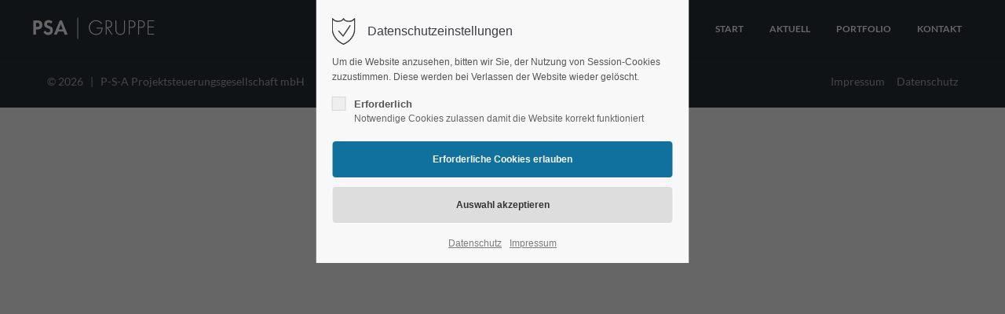

--- FILE ---
content_type: text/html; charset=UTF-8
request_url: https://www.psa-gruppe-hamburg.de/portfolioreader-1640.html
body_size: 6497
content:
<!DOCTYPE html>
<html lang="de">
<head>
<meta charset="UTF-8">
<title>Portfolioreader - P-S-A Projektsteuerungsgesellschaft mbH</title>
<base href="https://www.psa-gruppe-hamburg.de/">
<meta name="robots" content="index,follow">
<meta name="description" content="">
<meta name="generator" content="Contao Open Source CMS">
<meta name="viewport" content="height=device-height, width=device-width, initial-scale=1.0, minimum-scale=1.0, target-densitydpi=device-dpi">
<link rel="apple-touch-icon" sizes="180x180" href="files/cto_layout/img/favicon/apple-touch-icon.png">
<link rel="icon" type="image/png" sizes="32x32" href="files/cto_layout/img/favicon/favicon-32x32.png">
<link rel="icon" type="image/png" sizes="16x16" href="files/cto_layout/img/favicon/favicon-16x16.png">
<link rel="manifest" href="files/cto_layout/img/favicon/site.webmanifest">
<link rel="mask-icon" href="files/cto_layout/img/favicon/safari-pinned-tab.svg" color="#5bbad5">
<link rel="stylesheet" href="assets/css/styles.css,grid.min.css,swipe.min.css-7a613b5c.css">	<link rel="preload" as="font" crossorigin="anonymous" href="files/cto_layout/fonts/fontawesome-webfont.woff2">
<link rel="stylesheet preload" as="style" type="text/css" media="screen" href="assets/css/animate.css,isotope_styles.css,font-awesome.min.css,themify-icon...-3b82a0ef.css.minified.css">
<link id="layout_css" rel="stylesheet preload" as="style" title="layout_css" type="text/css" href="files/cto_layout/themedesigner/css/2_1679953910.css">
<link rel="stylesheet preload" as="style" type="text/css" href="files/cto_layout/css/customize.css">	<link rel="stylesheet preload" as="style" type="text/css" media="print" href="files/cto_layout/css/print.css">
<script src="assets/js/jquery.min.js-ed352ce3.js"></script><script src="files/cto_layout/scripts/jquery.cookie-1.4.1.min.js"></script>
<meta name="author" content="Lab-01, www.lab-01.de" />
<meta name="publisher" content="P-S-A Projektsteuerungsgesellschaft mbH, Hamburg" />
<meta name="copyright" content="© Copyright P-S-A Projektsteuerungsgesellschaft mbH, Hamburg" />
<meta name="robots" content="index,follow" />
<meta http-equiv="content-language" content="de">
<meta name="page-topic" content="P-S-A Projektsteuerungsgesellschaft mbH, Hamburg" />
<meta content="3 days" name="revisit-after" />
<meta content="Global" name="distribution" />
<meta content="P-S-A Projektsteuerungsgesellschaft mbH, Hamburg" name="target" />
<!-- BING ... -->
<meta property="og:title" content="P-S-A Projektsteuerungsgesellschaft mbH, Hamburg" />
<meta property="og:type" content="website" />
<meta property="og:url" content="https://www.psa-gruppe-hamburg.de" />
<meta property="og:description" content="" />
</head>
<body class="mac chrome blink ch131 home onepage_page content_page is_regular_page" itemscope itemtype="http://schema.org/WebPage">
<div class="body">
<div id="contentwrapper">
<div id="fix-wrapper">
<div id="top-wrapper">
<header id="header" class="header original" itemscope itemtype="http://schema.org/WPHeader">
<div class="inside">
<div class="sidebar_trigger" title="Toggle sidebar">
<div class="burger rotate">
<div class="burger_lines"></div>
</div>
</div>
<div class="logo"><a href="./"></a></div><div class="mmenu_trigger" title="Open mobile navigation">
<div class="label">Menu</div>
<div class="burger transform">
<div class="burger_lines"></div>
</div>
</div>
<div class="smartmenu">
<div class="smartmenu-trigger"><span class="line"></span></div>
</div>
<nav class="mod_navigation mainmenu onepagenav desktop hide_mobile block edit-off">
<ul class="vlist level_1">
<li class="float_left floatbox sibling"><ol class="inner">
<li class="mlist  float_left backlink level_1 page_item_0 ">
<a href="psa-gruppe.html#top-wrapper" title="Start" class="mainmenu_link a-level_1  float_left backlink level_1 page_item_0"><span>Start</span></a>
</li>
<li class="mlist  float_left backlink level_1 page_item_1 ">
<a href="psa-gruppe.html#nav-about" title="Aktuell" class="mainmenu_link a-level_1  float_left backlink level_1 page_item_1"><span>Aktuell</span></a>
</li>
<li class="mlist  float_left backlink level_1 page_item_2 ">
<a href="psa-gruppe.html#nav-portfolio" title="Portfolio" class="mainmenu_link a-level_1  float_left backlink level_1 page_item_2"><span>Portfolio</span></a>
</li>
</ol></li>
<li class="float_right floatbox sibling"><ol class="inner">
<li class="mlist  float_right backlink level_1 page_item_3 ">
<a href="psa-gruppe.html#nav-contact" title="Kontakt" class="mainmenu_link a-level_1  float_right backlink level_1 page_item_3"><span>Kontakt</span></a>
</li>
</ol></li>
</ul>
</nav>
<nav class="mod_navigation onepagenav mobile hide_desktop block">
<ul class="vlist level_1">
<li class="mlist  float_left backlink ">
<a href="psa-gruppe.html#top-wrapper" title="Start" class="a-level_1  float_left backlink"><span>Start</span></a>
</li>
<li class="mlist  float_left backlink ">
<a href="psa-gruppe.html#nav-about" title="Aktuell" class="a-level_1  float_left backlink"><span>Aktuell</span></a>
</li>
<li class="mlist  float_left backlink ">
<a href="psa-gruppe.html#nav-portfolio" title="Portfolio" class="a-level_1  float_left backlink"><span>Portfolio</span></a>
</li>
<li class="mlist  float_right backlink ">
<a href="psa-gruppe.html#nav-contact" title="Kontakt" class="a-level_1  float_right backlink"><span>Kontakt</span></a>
</li>
</ul>
</nav>
<div class="clear"></div>
</div>
</header>
<div class="clear"></div>
</div>
</div>
<div id="slider" class="empty">
</div>
<div id="wrapper">
<div id="container">
<section id="main" itemscope itemtype="http://schema.org/WebPageElement" itemprop="mainContentOfPage">
<div class="inside">
<div class="mod_article article_14495 block fullwidth article-pt article-pb" id="article-14495" >
<div class="container">
</div>
</div>
</div>
</section>
</div>
</div>
<div id="bottom">
<div class="inside">
<div class="">
<div class="left">© 2026 &nbsp; | &nbsp; P-S-A Projektsteuerungsgesellschaft mbH</div>
<div class="right"><a href="impressum.html">Impressum</a><a href="datenschutz.html">Datenschutz</a></div></div>					</div>
</div>
</div>
</div>
<div class="body_bottom"><!-- indexer::stop -->
<div class="smartmenu-content">
<div class="mod_navigation">
<div class="smartmenu-scrollable">
<div class="smartmenu-table">
<ul class="vlist level_1">
<li class="mlist regular sibling first "><a href="./" title="PSA Gruppe" class="a-level_1 regular sibling first">PSA Gruppe</a></li>
<li class="mlist regular active content_page mm-selected Selected"><a href="portfolioreader-1640.html" title="Portfolioreader" class="a-level_1 regular active content_page">Portfolioreader</a></li>
<li class="mlist regular content_page sibling "><a href="newsreader-1641.html" title="Newsreader" class="a-level_1 regular content_page sibling">Newsreader</a></li>
<li class="mlist regular content_page recht sibling "><a href="impressum.html" title="Impressum P-S-A Projektsteuerungsgesellschaft mbH" class="a-level_1 regular content_page recht sibling">Impressum</a></li>
<li class="mlist regular content_page recht sibling last "><a href="datenschutz.html" title="Datenschutz" class="a-level_1 regular content_page recht sibling last">Datenschutz</a></li>
</ul>
</div>
</div>
<div class="smartmenu-close"></div>
</div>
</div>
<!-- indexer::continue -->
<div id="privacy_optin_611" class="mod_privacy_optin">
<div class="privacy_overlay"></div>
<div class="privacy_popup">
<div class="privacy_content">
<div class="privacy_settings">
<!-- info text after ajax -->
<div id="ajax_info_611" class="ajax_info">Einstellungen gespeichert</div>
<h6>Datenschutzeinstellungen</h6>
<div class="privacy_text"><p>Um die Website anzusehen, bitten wir Sie, der Nutzung von Session-Cookies zuzustimmen. Diese werden bei Verlassen der Website wieder gelöscht.</p></div>
<form id="user_privacy_settings_611" name="user_privacy_settings" method="post">
<input type="hidden" name="FORM_SUBMIT" value="user_privacy_settings">
<input type="hidden" name="REQUEST_TOKEN" value="2b63cf20497dba.DY35EfPyqs1CdQy2BdSbdyb4Q1Fvhilt_uc-Ht9FdLQ.XsiRQcW6zo4xPzriRIzoEGe3digj4B4Yn6B_aZI9Q8Bc_YBEmJXGmgk4fw">
<div class="privacy_item">
<label class="privacy_label"><strong>Erforderlich</strong>
<input type="checkbox" required class="checkbox mandatory" name="privacy" id="cookiebar_privacy_1" value="1">
<span class="privacy_checkmark"></span>
<span class="privacy_option_info">Notwendige Cookies zulassen damit die Website korrekt funktioniert</span>
</label>
</div>
<div class="privacy_buttons">
<!--	<input type="submit" name="save_all_settings" class="submit all" value="&#123;&#123;iflng::en&#125;&#125;Allow all&#123;&#123;iflng&#125;&#125;&#123;&#123;iflng::de&#125;&#125;Alle akzeptieren&#123;&#123;iflng&#125;&#125;"> -->
<input type="submit" name="save_tech_settings" class="submit tech" value="Erforderliche Cookies erlauben">
<input type="submit" name="save_settings" class="submit readonly" disabled value="Auswahl akzeptieren">
</div>
</form>
<div class="privacy_links">
<a href="datenschutz.html" title="Datenschutz" class="content_page recht">Datenschutz</a>					<a href="impressum.html" title="Impressum P-S-A Projektsteuerungsgesellschaft mbH" class="content_page recht">Impressum</a>					<!--					<a href="#" class="privacy_help_link">&#123;&#123;iflng::en&#125;&#125;Cookie-Details&#123;&#123;iflng&#125;&#125;&#123;&#123;iflng::de&#125;&#125;Cookie-Details&#123;&#123;iflng&#125;&#125;</a>
-->
</div>
</div>
<div class="privacy_help">
<div><p>Dies sind Blindinhalte in jeglicher Hinsicht. Bitte ersetzen Sie diese Inhalte durch Ihre eigenen Inhalte. Lorem ipsum dolor sit amet, consectetuer adipiscing elit. Aenean commodo.</p>
<p><strong>user_privacy_settings</strong></p>
<table>
<tbody>
<tr>
<td>Domainname:</td>
<td>Domain hier eintragen</td>
</tr>
<tr>
<td>Ablauf:</td>
<td>30 Tage</td>
</tr>
<tr>
<td>Speicherort:</td>
<td>Localstorage</td>
</tr>
<tr>
<td>Beschreibung:</td>
<td>Speichert die Privacy Level Einstellungen aus dem Cookie Consent Tool &#34;Privacy Manager&#34;.</td>
</tr>
</tbody>
</table>
<p><strong>user_privacy_settings_expires</strong></p>
<table>
<tbody>
<tr>
<td>Domainname:</td>
<td>Domain hier eintragen</td>
</tr>
<tr>
<td>Ablauf:</td>
<td>30 Tage</td>
</tr>
<tr>
<td>Speicherort:</td>
<td>Localstorage</td>
</tr>
<tr>
<td>Beschreibung:</td>
<td>Speichert die Speicherdauer der Privacy Level Einstellungen aus dem Cookie Consent Tool &#34;Privacy Manager&#34;.</td>
</tr>
</tbody>
</table>
<p><strong>ce_popup_isClosed</strong></p>
<table>
<tbody>
<tr>
<td>Domainname:</td>
<td>Domain hier eintragen</td>
</tr>
<tr>
<td>Ablauf:</td>
<td>30 Tage</td>
</tr>
<tr>
<td>Speicherort:</td>
<td>Localstorage</td>
</tr>
<tr>
<td>Beschreibung:</td>
<td>Speichert, dass das Popup (Inhaltselement - Popup) durch einen Klick des Benutzers geschlossen wurde.</td>
</tr>
</tbody>
</table>
<p><strong>onepage_animate</strong></p>
<table>
<tbody>
<tr>
<td>Domainname:</td>
<td>Domain hier eintragen</td>
</tr>
<tr>
<td>Ablauf:</td>
<td>30 Tage</td>
</tr>
<tr>
<td>Speicherort:</td>
<td>Localstorage</td>
</tr>
<tr>
<td>Beschreibung:</td>
<td>Speichert, dass der Scrollscript für die Onepage Navigation gestartet wurde.</td>
</tr>
</tbody>
</table>
<p><strong>onepage_position</strong></p>
<table>
<tbody>
<tr>
<td>Domainname:</td>
<td>Domain hier eintragen</td>
</tr>
<tr>
<td>Ablauf:</td>
<td>30 Tage</td>
</tr>
<tr>
<td>Speicherort:</td>
<td>Localstorage</td>
</tr>
<tr>
<td>Beschreibung:</td>
<td>Speichert die Offset-Position für die Onepage Navigation.</td>
</tr>
</tbody>
</table>
<p><strong>onepage_active</strong></p>
<table>
<tbody>
<tr>
<td>Domainname:</td>
<td>Domain hier eintragen</td>
</tr>
<tr>
<td>Ablauf:</td>
<td>30 Tage</td>
</tr>
<tr>
<td>Speicherort:</td>
<td>Localstorage</td>
</tr>
<tr>
<td>Beschreibung:</td>
<td>Speichert, dass die aktuelle Seite eine &#34;Onepage&#34; Seite ist.</td>
</tr>
</tbody>
</table>
<p><strong>view_isGrid</strong></p>
<table>
<tbody>
<tr>
<td>Domainname:</td>
<td>Domain hier eintragen</td>
</tr>
<tr>
<td>Ablauf:</td>
<td>30 Tage</td>
</tr>
<tr>
<td>Speicherort:</td>
<td>Localstorage</td>
</tr>
<tr>
<td>Beschreibung:</td>
<td>Speichert die gewählte Listen/Grid Ansicht in der Demo CarDealer / CustomCatalog List.</td>
</tr>
</tbody>
</table>
<p><strong>portfolio_MODULE_ID</strong></p>
<table>
<tbody>
<tr>
<td>Domainname:</td>
<td>Domain hier eintragen</td>
</tr>
<tr>
<td>Ablauf:</td>
<td>30 Tage</td>
</tr>
<tr>
<td>Speicherort:</td>
<td>Localstorage</td>
</tr>
<tr>
<td>Beschreibung:</td>
<td>Speichert den gewählten Filter des Portfoliofilters.</td>
</tr>
</tbody>
</table>
<p><strong>Eclipse.outdated-browser: &#34;confirmed&#34;</strong></p>
<table>
<tbody>
<tr>
<td>Domainname:</td>
<td>Domain hier eintragen</td>
</tr>
<tr>
<td>Ablauf:</td>
<td>30 Tage</td>
</tr>
<tr>
<td>Speicherort:</td>
<td>Localstorage</td>
</tr>
<tr>
<td>Beschreibung:</td>
<td>Speichert den Zustand der Hinweisleiste &#34;Outdated Browser&#34;.</td>
</tr>
</tbody>
</table></div>
<div class="privacy_help_link">Schließen</div>
</div>
</div>
</div>
</div>
<script>jQuery(document).ready(function(){if(window.location.search.indexOf('clear_privacy_settings')>=0){PrivacyManager.optout(document.location.origin+document.location.pathname)}
var privacy=localStorage.getItem('user_privacy_settings');var expires=Number(localStorage.getItem('user_privacy_settings_expires'));var now=new Date().setDate(new Date().getDate());if(now>=expires){expires=0}
if(privacy==undefined||privacy==''||expires<=0){jQuery('#privacy_optin_611').addClass('open');privacy='0'}
jQuery('body').addClass('privacy_setting_'+privacy.toString().split(',').join('-'));jQuery('#ajax_info_611').hide();var form=jQuery('#user_privacy_settings_611');var isValid=!1;form.find('input[type="checkbox"]').change(function(e){isValid=!1;if(form.find('input[required].mandatory').is(':checked')===!0){isValid=!0}
form.find('input[name="save_settings"]').addClass('readonly');form.find('input[name="save_settings"]').prop('disabled',!0);if(isValid===!0){form.find('input[name="save_settings"]').removeClass('readonly');form.find('input[name="save_settings"]').prop('disabled',!1)}});form.find('input[name="save_all_settings"]').click(function(e){e.preventDefault();form.find('input[type="checkbox"]').prop('checked',!0);isValid=!0;form.find('input[name="save_settings"]').trigger('click')});form.find('input[name="save_tech_settings"]').click(function(e){e.preventDefault();form.find('#cookiebar_privacy_1').prop('checked',!0);isValid=!0;form.find('input[name="save_settings"]').trigger('click')});form.find('input[name="save_settings"]').click(function(e){e.preventDefault();if(isValid===!1){return!1}
jQuery('#ajax_info_611').fadeIn(50);var privacy=PrivacyManager.getUserSelectionFromFormData(form.serializeArray()).join(',');localStorage.setItem('user_privacy_settings',privacy);var expires=new Date().setDate(new Date().getDate()+30);localStorage.setItem('user_privacy_settings_expires',expires);jQuery('body').addClass('privacy_setting_'+privacy.toString().split(',').join('-'));jQuery('body').removeClass('privacy_setting_0');setTimeout(function(){jQuery(document).trigger('Privacy.changed',{'level':privacy})},500)});jQuery('#privacy_optin_611 .privacy_help_link').click(function(){jQuery('#privacy_optin_611 .privacy_popup').toggleClass('view_help')});jQuery('#privacy_optin_611 .privacy_help_link').click(function(){jQuery("html, body").animate({scrollTop:0});return!1})});jQuery(document).on('Privacy.changed',function(event,params){if(PrivacyManager.hasAccess(params.level)){jQuery('#privacy_optin_611').removeClass('open');jQuery.ajax({url:location.href,data:{'user_privacy_settings':params.level,'tstamp':Math.round(new Date().getTime()/1000)}})}});jQuery(document).ready(function(){jQuery('.privacy_optout_click, .privacy_optout_link').click(function(){PrivacyManager.optout()})})</script>
</div>
<div id="stickyheader" class="stickyheader Fixed">
<div class="header cloned">
<div class="inside">
<div class="sidebar_trigger" title="Toggle sidebar">
<div class="burger rotate">
<div class="burger_lines"></div>
</div>
</div>
<div class="logo"><a href="./"></a></div><div class="mmenu_trigger" title="Open mobile navigation">
<div class="label">Menu</div>
<div class="burger transform">
<div class="burger_lines"></div>
</div>
</div>
<div class="smartmenu">
<div class="smartmenu-trigger"><span class="line"></span></div>
</div>
<nav class="mod_navigation mainmenu onepagenav desktop hide_mobile block edit-off">
<ul class="vlist level_1">
<li class="float_left floatbox sibling"><ol class="inner">
<li class="mlist  float_left backlink level_1 page_item_0 ">
<a href="psa-gruppe.html#top-wrapper" title="Start" class="mainmenu_link a-level_1  float_left backlink level_1 page_item_0"><span>Start</span></a>
</li>
<li class="mlist  float_left backlink level_1 page_item_1 ">
<a href="psa-gruppe.html#nav-about" title="Aktuell" class="mainmenu_link a-level_1  float_left backlink level_1 page_item_1"><span>Aktuell</span></a>
</li>
<li class="mlist  float_left backlink level_1 page_item_2 ">
<a href="psa-gruppe.html#nav-portfolio" title="Portfolio" class="mainmenu_link a-level_1  float_left backlink level_1 page_item_2"><span>Portfolio</span></a>
</li>
</ol></li>
<li class="float_right floatbox sibling"><ol class="inner">
<li class="mlist  float_right backlink level_1 page_item_3 ">
<a href="psa-gruppe.html#nav-contact" title="Kontakt" class="mainmenu_link a-level_1  float_right backlink level_1 page_item_3"><span>Kontakt</span></a>
</li>
</ol></li>
</ul>
</nav>
<nav class="mod_navigation onepagenav mobile hide_desktop block">
<ul class="vlist level_1">
<li class="mlist  float_left backlink ">
<a href="psa-gruppe.html#top-wrapper" title="Start" class="a-level_1  float_left backlink"><span>Start</span></a>
</li>
<li class="mlist  float_left backlink ">
<a href="psa-gruppe.html#nav-about" title="Aktuell" class="a-level_1  float_left backlink"><span>Aktuell</span></a>
</li>
<li class="mlist  float_left backlink ">
<a href="psa-gruppe.html#nav-portfolio" title="Portfolio" class="a-level_1  float_left backlink"><span>Portfolio</span></a>
</li>
<li class="mlist  float_right backlink ">
<a href="psa-gruppe.html#nav-contact" title="Kontakt" class="a-level_1  float_right backlink"><span>Kontakt</span></a>
</li>
</ul>
</nav>
<div class="clear"></div>
</div>
</div>
</div>
<div id="top_link" class="top-link"><a href="portfolioreader-1640.html#contentwrapper" title="Top"><i class="ti ti-angle-up"></i></a></div>
<div id="mmenu">
<div class="scrollable">
<div class="inside">
<div id="mmenu_top" class="block"></div>
<div id="mmenu_middle" class="block">
<nav class="mod_navigation mainmenu onepagenav desktop hide_mobile block edit-off">
<ul class="vlist level_1">
<li class="float_left floatbox sibling"><ol class="inner">
<li class="mlist  float_left backlink level_1 page_item_0 ">
<a href="psa-gruppe.html#top-wrapper" title="Start" class="mainmenu_link a-level_1  float_left backlink level_1 page_item_0"><span>Start</span></a>
</li>
<li class="mlist  float_left backlink level_1 page_item_1 ">
<a href="psa-gruppe.html#nav-about" title="Aktuell" class="mainmenu_link a-level_1  float_left backlink level_1 page_item_1"><span>Aktuell</span></a>
</li>
<li class="mlist  float_left backlink level_1 page_item_2 ">
<a href="psa-gruppe.html#nav-portfolio" title="Portfolio" class="mainmenu_link a-level_1  float_left backlink level_1 page_item_2"><span>Portfolio</span></a>
</li>
</ol></li>
<li class="float_right floatbox sibling"><ol class="inner">
<li class="mlist  float_right backlink level_1 page_item_3 ">
<a href="psa-gruppe.html#nav-contact" title="Kontakt" class="mainmenu_link a-level_1  float_right backlink level_1 page_item_3"><span>Kontakt</span></a>
</li>
</ol></li>
</ul>
</nav>
<nav class="mod_navigation onepagenav mobile hide_desktop block">
<ul class="vlist level_1">
<li class="mlist  float_left backlink ">
<a href="psa-gruppe.html#top-wrapper" title="Start" class="a-level_1  float_left backlink"><span>Start</span></a>
</li>
<li class="mlist  float_left backlink ">
<a href="psa-gruppe.html#nav-about" title="Aktuell" class="a-level_1  float_left backlink"><span>Aktuell</span></a>
</li>
<li class="mlist  float_left backlink ">
<a href="psa-gruppe.html#nav-portfolio" title="Portfolio" class="a-level_1  float_left backlink"><span>Portfolio</span></a>
</li>
<li class="mlist  float_right backlink ">
<a href="psa-gruppe.html#nav-contact" title="Kontakt" class="a-level_1  float_right backlink"><span>Kontakt</span></a>
</li>
</ul>
</nav>
</div>
</div>
<div id="mmenu_bottom" class="block"><div class="mod_mmenu_custom_nav ">
<a href="#">Login</a><a href="#">Contact</a></div></div>
</div>
</div>
<div class="mmenu_overlay"></div>
<!-- indexer::stop -->
<div class="mod_pct_megamenu block megamenu_it_0" itemscope itemtype="http://schema.org/SiteNavigationElement">
</div>
<!-- indexer::continue -->
<script type="application/ld+json">
[
    {
        "@context": "https:\/\/schema.org",
        "@graph": [
            {
                "@type": "WebPage"
            }
        ]
    },
    {
        "@context": "https:\/\/schema.contao.org",
        "@graph": [
            {
                "@type": "Page",
                "fePreview": false,
                "groups": [],
                "noSearch": false,
                "pageId": 2971,
                "protected": false,
                "title": "Portfolioreader"
            }
        ]
    }
]
</script><script>jQuery.noConflict()</script>
<script defer src="assets/js/doubletaptogo.js,swipe.min.js,scripts.js-012a514d.js.minified.js"></script>
<script>var PrivacyManager={privacy_session:'user_privacy_settings',getUserSelectionFromFormData:function(arrSubmitted){if(arrSubmitted==null||arrSubmitted==undefined){return[]}
var arrReturn=[];for(var k in arrSubmitted){var v=arrSubmitted[k];if(v.name=='privacy'){arrReturn.push(v.value)}}
return arrReturn},hasAccess:function(varSelection){var token=localStorage.getItem(this.privacy_session);if(token==undefined){return!1}
if(typeof(varSelection)=='number'){varSelection=varSelection.toString()}
if(typeof(varSelection)=='string'){varSelection=varSelection.split(',')}
for(i in varSelection){var value=varSelection[i].toString().replace(' ','');if(token.indexOf(value)>=0){return!0}}
return!1},optout:function(strRedirect){localStorage.removeItem(this.privacy_session);localStorage.removeItem(this.privacy_session+'_expires');jQuery(document).trigger('Privacy.clear_privacy_settings',{});console.log('Privacy settings cleared');if(strRedirect!=undefined){location.href=strRedirect}else{location.reload()}},clearAll:function(){document.cookie.split(";").forEach(function(c){document.cookie=c.replace(/^ +/,"").replace(/=.*/,"=;expires="+new Date().toUTCString()+";path=/")});window.localStorage.clear();for(var i=0;i<=localStorage.length;i++){localStorage.removeItem(localStorage.key(i))}
console.log('Cookies and localstorage cleared')}}</script>
<script>PrivacyManager.optin=function(strElementType){if(strElementType==undefined||strElementType==''){return}
if(localStorage.getItem(this.privacy_session)==undefined||localStorage.getItem(this.privacy_session)==''||localStorage.getItem(this.privacy_session)<=0){return}
var targets=jQuery(strElementType+'[data-src]');if(targets.length>0){jQuery.each(targets,function(i,e){var privacy=jQuery(e).data('privacy');if(privacy==undefined){privacy=0}
var attr='src';if(strElementType=='link'){attr='href'}else if(strElementType=='object'){attr='data'}
if(localStorage.getItem('user_privacy_settings').indexOf(privacy)>=0){jQuery(e).attr(attr,jQuery(e).data('src'))}})}}
jQuery(document).on('Privacy.changed',function(){PrivacyManager.optin('script');PrivacyManager.optin('link');PrivacyManager.optin('iframe');PrivacyManager.optin('object');PrivacyManager.optin('img')});jQuery(document).ready(function(){PrivacyManager.optin('script');PrivacyManager.optin('link');PrivacyManager.optin('iframe');PrivacyManager.optin('object');PrivacyManager.optin('img')})</script>
<script>jQuery(document).ready(function(){if(localStorage.getItem('Eclipse.sidebar_closed')==1){jQuery('body').addClass('sidebar_closed')}
jQuery('.sidebar_trigger').click(function(e){e.preventDefault();e.stopImmediatePropagation();if(localStorage.getItem('Eclipse.sidebar_closed')==1){localStorage.removeItem('Eclipse.sidebar_closed')}else{localStorage.setItem('Eclipse.sidebar_closed',1)}
jQuery('body').toggleClass('sidebar_closed');setTimeout(function(){jQuery(window).trigger('resize')},400)})})</script>
<script>jQuery(document).ready(function(){jQuery('.mmenu_trigger').click(function(e){var elem=jQuery('#header');if(jQuery('body').hasClass('fixed-header')){elem=jQuery('#stickyheader')}
var delta=elem.position('body').top+elem.height();jQuery('#mmenu').css({'top':delta,'transform':'translateY(calc(-100% - '+delta+'px))','height':'calc(100% - '+delta+'px)'})})})</script>
<script>jQuery(document).ready(function(){jQuery('.onepagenav.mobile a').click(function(){jQuery('body').removeClass('mmenu_open');jQuery('body').removeClass('no_scroll');jQuery('.mmenu_trigger .burger').removeClass('open');jQuery('.mmenu_overlay').fadeOut('fast')})})</script>
<script>jQuery(document).ready(function(){jQuery('#top_link a').click(function(e){e.preventDefault();jQuery("html, body").animate({scrollTop:jQuery('#contentwrapper').offset().top-100},500)})})</script>
<script>jQuery(document).ready(function(){jQuery('.content-slider').each(function(i,elem){var config=jQuery(elem).attr('data-config');if(config){var menu=jQuery(elem).next('.slider-control');c=config.split(',');var options={'auto':parseInt(c[0]),'speed':parseInt(c[1]),'startSlide':parseInt(c[2]),'continuous':parseInt(c[3])}
if(menu){menu.find('a').attr('href','/');options.menu=menu[0]}
new Swipe(elem,options)}})})</script>
<div id="viewport-pixel"></div>
<div id="outdated-browser">You are using an outdated browser. The website may not be displayed correctly. <span>Close</span></div>
</body>
</html>

--- FILE ---
content_type: text/css
request_url: https://www.psa-gruppe-hamburg.de/files/cto_layout/themedesigner/css/2_1679953910.css
body_size: 28101
content:


.ce_fancylink.style1.fancylink_color_accent a {
color: #a0a0a0;
}
.ce_fancylink.style1.fancylink_color_accent .shaft,
.ce_fancylink.style1.fancylink_color_accent .shaft:before,
.ce_fancylink.style1.fancylink_color_accent .shaft:after {
background-color: #a0a0a0;
}
.ce_fancylink.style2.fancylink_color_accent a,
.ce_fancylink.style2.fancylink_color_accent .arrow:before {
color: #a0a0a0;
}
.ce_fancylink.style2.fancylink_color_accent a:after,
.ce_fancylink.style2.fancylink_color_accent .arrow:after {
border-color: #a0a0a0;
}
.ce_fancylink.style3.fancylink_color_accent a {
color: #a0a0a0;
}
.ce_fancylink.style3.fancylink_color_accent a:after {
background-color: #a0a0a0;
}
.ce_fancybox.style3.fancy_box_color_accent .overlay {
background: #a0a0a0;
opacity: 0.8;
}
.ce_fancybox.style2.fancy_box_color_accent:hover .overlay {
background: linear-gradient(to bottom,rgba(0,0,0,0),#a0a0a0 100%);
}
.ce_fancybox.style1.fancy_box_color_accent:after {
background-color: #a0a0a0;
}
.ce_revolutionslider .ce_revolutionslider_hyperlink.text-link.btn-accent,
.ce_revolutionslider .ce_revolutionslider_hyperlink.text-link.btn-accent:after {
color: #a0a0a0;
}
.ce_hyperlink.btn-white a,
.ce_revolutionslider_hyperlink.btn-white:not(.text-link) {
color: #a0a0a0;
}
.ce_revolutionslider .tp-dottedoverlay.accent-color-90,
.ce_revolutionslider .tp-dottedoverlay.accent-color-80,
.ce_revolutionslider .tp-dottedoverlay.accent-color-70,
.ce_revolutionslider .tp-dottedoverlay.accent-color-60,
.ce_revolutionslider .tp-dottedoverlay.accent-color-50,
.ce_revolutionslider .tp-dottedoverlay.accent-color-40,
.ce_revolutionslider .tp-dottedoverlay.accent-color-30,
.ce_revolutionslider .tp-dottedoverlay.accent-color-20,
.ce_revolutionslider .tp-dottedoverlay.accent-color-10 {
background: #a0a0a0;
}
.mod_article.ol-bg-accent .article-overlay {
background: #a0a0a0;
}
body .mm-menu a:hover, body .mm-menu a.active, body .mm-menu a.trail,
body .mm-menu .mm-listview > li.mm-selected > a:not(.mm-next),
body .mm-menu .mm-listview > li.mm-selected > span,
body .mm-menu .mm-listview > li.trail a {
background-color: #a0a0a0;
}
.header .mainmenu ul.level_1 li span.ribbon {
background: #a0a0a0;
}
.stroke-accent {
stroke: #a0a0a0}
.fill-accent {
fill: #a0a0a0}
.ce_swiper-slider-start.style2_dark .swiper-pagination-bullet-active,
.ce_swiper-slider-start.style2_dark .swiper-pagination-bullet-active:after,
.ce_swiper-slider-start.style2_light .swiper-pagination-bullet-active,
.ce_swiper-slider-start.style2_light .swiper-pagination-bullet-active:after {
background-color: #a0a0a0;
}
.ce_wrap.bg-hover-accent:hover {
background-color: #a0a0a0!important;
}
.ce_hyperlink.btn-accent a,
.ce_revolutionslider_hyperlink.btn-accent {
background: #a0a0a0;
border-color: #a0a0a0;
}
.ce_hyperlink.btn-accent-outline:not(.btn-white):not(.btn-black-outline):not(.btn-gray-outline) a,
.ce_revolutionslider_hyperlink.btn-accent-outline {
border-color: #a0a0a0;
color: #a0a0a0;
}
.txt-color-accent,
.txt-color-accent p,
.txt-color-accent i,
.txt-color-accent a,
.txt-color-accent h1,
.txt-color-accent h2,
.txt-color-accent h3,
.txt-color-accent h4,
.txt-color-accent h5,
.txt-color-accent h6,
.txt-color-accent .h1,
.txt-color-accent .h2,
.txt-color-accent .h3,
.txt-color-accent .h4,
.txt-color-accent .h5,
.txt-color-accent .h6,
.txt-color-accent .h1 p,
.txt-color-accent .h2 p,
.txt-color-accent .h3 p,
.txt-color-accent .h4 p,
.txt-color-accent .h5 p,
.txt-color-accent .h6 p,
.txt-color-accent.h1,
.txt-color-accent.h2,
.txt-color-accent.h3,
.txt-color-accent.h4,
.txt-color-accent.h5,
.txt-color-accent.h6,
.txt-color-accent.h1 p,
.txt-color-accent.h2 p,
.txt-color-accent.h3 p,
.txt-color-accent.h4 p,
.txt-color-accent.h5 p,
.txt-color-accent.h6 p {
color: #a0a0a0;
}
.bg-accent {
background-color: #a0a0a0;
}
p a {
color: #eeeeee;
}
.divider-v2 h1:after,
.divider-v2 h2:after,
.divider-v2 h3:after,
.divider-v2 h4:after,
.dividerv h5:after,
.divider-v2 h6:after,
h1.divider-v2:after,
h2.divider-v2:after,
h3.divider-v2:after,
h4.divider-v2:after,
h5.divider-v2:after,
h6.divider-v2:after {
background: #a0a0a0;
}
hr.divider_3:before {
background: #a0a0a0;
}
hr.divider_3:before {
background: #a0a0a0;
}
.divider_4_first {
border: 3px solid #a0a0a0;
}
.divider_4_second {
background-color: #a0a0a0;
}
.divider_4::after, .divider_4::before {
background-color: #a0a0a0;
}
.divider_5 i {
color: #a0a0a0;
}
.header.original .mainmenu ul li a.trail,
.header.original .mainmenu ul li a.active,
.header.cloned .mainmenu ul li a.trail,
.header.cloned .mainmenu ul li a.active,
.mod_pct_megamenu .mod_navigation a.active {
color: #f7f7f7;
}
.mod_pct_megamenu .mod_navigation a.active:before,
.header .mainmenu ul ul li a.active span:before,
.header .mainmenu ul ul li a.trail span:before {
background-color: #a0a0a0;
}
#top-wrapper.fixed .mainmenu a.active,
#top-wrapper.fixed .mainmenu a.trail {
color: #a0a0a0;
}
body.header-dark .fixed .mainmenu ul li a.trail,
body.header-dark .fixed .mainmenu ul li a.active {
color: #a0a0a0;
}
.header-light #top-wrapper.fixed .mainmenu a.active,
.header-light #top-wrapper.fixed .mainmenu a.trail {
color: #a0a0a0;
}
.subnav a {
color: #a0a0a0;
}
#nav-open-btn:before {
background: #a0a0a0;
}
.ce_table table th {
background: #a0a0a0;
}
.ce_tabs .tabs.classic ul li.active,
.ce_tabs .tabs.classic ul li:hover {
border-color: #a0a0a0;
}
.ce_tabs .tabs.horizontal ul li:hover span,
.ce_tabs .tabs.horizontal ul li.active span {
background: #a0a0a0;
}
.ce_teambox .image .overlay {
background: #a0a0a0;
}
.ce_teambox .email a {
color: #a0a0a0;
}
blockquote a {
color: #a0a0a0;
}
.header .mod_search .search-content {
background: #a0a0a0;
}
.ce_iconbox.version2 i {
background: #a0a0a0;
}
.ce_iconbox .link {
color: #a0a0a0;
}
.ce_testimonial a {
color: #a0a0a0;
}
.ce_accordion .toggler:before {
color:#a0a0a0;
}
.mod_calendar th.head {
background:#a0a0a0;
border-top:1px solid #a0a0a0;
border-right:1px solid #a0a0a0;
border-left:1px solid #a0a0a0;
}
.mod_calendar th.previous a,
.mod_calendar th.next a {
background-color:#a0a0a0;
}
.pagination li span.current {
background: #a0a0a0;
}
.pagination li a:hover {
color: #a0a0a0;
}
.mod_faqpage h3:before,
.mod_faqpage .h3:before {
color: #a0a0a0;
}
.mod_search .submit {
border: 1px solid #a0a0a0;
}
input:focus,
textarea:focus {
border:1px solid #a0a0a0;
}
form fieldset legend {
background-color:#a0a0a0;
}
input.submit[type="submit"],
button.submit[type="submit"] {
background: transparent;
border: 1px solid #ffffff;
}
input.submit[type="submit"]:hover,
button.submit[type="submit"]:hover {
background: transparent;
border: 1px solid #ffffff;
}
.ce_youtube_background.overlay .YTPOverlay {
background-color: #a0a0a0;
}
.label-accent {
background: #a0a0a0;
}
.ce_hyperlink a,
a.btn {
background: #a0a0a0;
border-color: #a0a0a0;
}
.ce_hyperlink a.link-white,
a.btn.link-white {
color: #a0a0a0;
}
.ce_hyperlink a.link-white:hover,
a.btn.link-white:hover {
background: #a0a0a0;
}
.ce_hyperlink a.outline,
a.btn.outline {
color: #a0a0a0;
}
.newslist h2,
.newslist .h2,
.newslist h2 a,
.newslist .h2 a {
color: #a0a0a0;
}
.newslist .news-left .news-date {
background: #a0a0a0;
}
.newsteaser .date {
background: #a0a0a0;
}
#portfolio_filter a.selected,
#portfolio_filter a:hover {
background: #a0a0a0;
}
.ce_chartbar .chart_data {
background: #a0a0a0;
}
.color-accent,
.color-accent p,
.color-accent i,
.color-accent h1,
.color-accent h2,
.color-accent h3,
.color-accent h4,
.color-accent h5,
.color-accent h6,
.color-accent .h1,
.color-accent .h2,
.color-accent .h3,
.color-accent .h4,
.color-accent .h5,
.color-accent .h6,
.color-accent a:not(.link-white) {
color: #a0a0a0;
}
blockquote {
border-color: #a0a0a0;
}
.ce_pricetable .pricetable.highlight .title {
background: #a0a0a0;
}
.ce_imagebox_v2 .ce_url a {
background: #a0a0a0;
}
.ce_gallery .content {
background: rgba(0,0,0,0.5);
}
.ce_headertext h1:after,
.ce_headertext h2:after,
.ce_headertext h3:after,
.ce_headertext h4:after,
.ce_headertext h5:after,
.ce_headertext h6:after {
background: #a0a0a0;
}
.ce_countup i {
color: #a0a0a0;
}
.newslist-v3 .date {
background: #a0a0a0;
}
.ce_bgimage.offset.offset-bg-accent:before {
background-color: #a0a0a0;
}
.ce_leadertext.version2 .divider-first {
border: 3px solid #a0a0a0;
}
.ce_leadertext.version2 .divider-second {
background-color: #a0a0a0;
}
.ce_leadertext.version2 .divider:after,
.ce_leadertext.version2 .divider:before {
background-color: #a0a0a0;
}
.ce_accordion .toggler i.fa {
background: #a0a0a0;
}
.newsteaser_v3 .news-overlay i {
background-color: #a0a0a0;
}
.newslist-v3 .subheadline {
color: #a0a0a0;
}
.ce_teambox .function {
color: #a0a0a0;
}
.ce_tabs .tabs.horizontal-clean ul li.active:after {
border-color: #a0a0a0 transparent transparent transparent;
}
.subheadline-v2 {
color: #a0a0a0;
}
.ce_timeline .timeline-item .timeline-item-title {
background: #a0a0a0;
}
.ce_portfoliofilter.default a.selected,
.ce_portfoliofilter.default a:hover {
background: #a0a0a0;
}
.ce_portfoliofilter.only-icon a.selected i:before,
.ce_portfoliofilter.only-icon a:hover i:before {
background: #a0a0a0;
border-color: #a0a0a0;
}
.ce_tabs .tabs.horizontal-clean ul li.active span {
color: #a0a0a0;
}
.ce_revolutionslider_hyperlink {
background: #a0a0a0;
border-color: #a0a0a0;
}
.ce_headline_extended.version2 .divider-first {
border-color: #a0a0a0;
}
.ce_headline_extended.version2 .divider:after,
.ce_headline_extended.version2 .divider:before,
.ce_headline_extended.version2 .divider-second {
background-color: #a0a0a0;
}
.mod_portfoliolist .item .linkbar a {
background-color: #a0a0a0;
}
.mod_portfoliolist .item .linkbar a:hover {
color: #a0a0a0;
}
.mod_portfoliolist .item .subline {
background-color: #a0a0a0;
}
form .input-group-addon {
background: #a0a0a0;
border-color: #a0a0a0;
}
body .picker--focused .picker__day--selected,
body .picker__day--selected,
body .picker__day--selected:hover,
body .picker--focused .picker__day--highlighted,
body .picker__day--highlighted:hover,
body .picker__day--infocus:hover,
body .picker__day--outfocus:hover,
body .picker--focused .picker__list-item--highlighted,
body .picker__list-item--highlighted:hover,
body .picker__list-item:hover {
background-color: #a0a0a0;
}
body .picker__list-item--highlighted,
body .picker__list-item:hover {
border-color: #a0a0a0;
}
.ce_video_background .video-overlay  {
background-color: #a0a0a0;
}
.ce_text_imagebox.imagebox_version2 .inside,
.ce_text_imagebox.imagebox_version3 .inside {
background-color: #a0a0a0;
}
#offcanvas-top {
background: #a0a0a0;
}
.cookiebar {
background: #a0a0a0;
}
#footer a:hover,
#bottom .inside a:hover {
color: #a0a0a0;
}
.ce_bgimage_content_start.bg-accent .bg_overlay {
background: #a0a0a0;
}
.newslist-timeline:before,
.newslist-timeline-both h4:before,
.newslist-timeline-both .h4:before {
border-color: #a0a0a0;
}
.ce_divider_extended.version4 span {
background: #a0a0a0;
}
.ce_divider_extended.version5 {
background: #a0a0a0;
}
.ce_linkbox h4,
.ce_linkbox .h4 {
color: #a0a0a0;
}
.mod_customcataloglist.cc_immorealty .entry.top_object .cc_immorealty_top {
background: #a0a0a0;
}
.mod_customcatalogfilter.immorealty_filter .filter_range .ui-slider-range {
background: #a0a0a0;
}
.mod_customcatalogreader.cc_immorealty .property-furnishing li i {
color: #a0a0a0;
}
.mod_customcatalogreader.cc_immorealty .price {
background: #a0a0a0;
}
.mod_customcataloglist .cc_immorealty_slider .category  {
background: #a0a0a0;
}
.mod_customcataloglist.cc_immorealty .customelements_notelist input {
background-color: #a0a0a0;
}
.mod_customcataloglist.cc_cardealer .item-rightside .item-content-col2 {
color: #a0a0a0;
}
.mod_customcatalogfilter.cardealer_filter .filter_range .ui-slider-range {
background-color: #a0a0a0;
}
.mod_customcatalogreader.cc_cardealer .single-price {
color: #a0a0a0;
}
.mod_customcatalogreader.cc_cardealer .single-price strong {
background-color: #a0a0a0;
}
.mod_customcataloglist.cc_cardealer .item-highlight-icon {
background-color: #a0a0a0;
}
.mod_customcataloglist .cc_cardealer_slider .state {
background-color: #a0a0a0;
}
.mod_customcataloglist .cc_cardealer_slider .price strong {
color: #a0a0a0;
}
.ce_linkbox a i {
background-color: #a0a0a0;
}
.ce_fullscreen_gallery.version3 .bold {
background-color: #a0a0a0;
}
form.style2 {
background: #a0a0a0;
}
.ce_linkbox .ce_linkbox_banner {
background-color: #a0a0a0;
}
.custommenu li:hover {
background-color: #a0a0a0;
}
.ce_featured_tab li .ce_headline .headline {
color: #a0a0a0;
}
.ce_featured_tab li.active {
background-color: #a0a0a0;
}
.ce_headerimage.version3 .ce_headline .headline {
background: #a0a0a0;
}
.ce_headerimage.version3 .subline {
background: #a0a0a0;
}
.mod_portfoliolist_v4 .item a:hover {
background: #a0a0a0;
}
.mod_customcatalogteaser.cc_accommodations .entry:hover .item-content {
background: #a0a0a0;
}
.ce_revolutionslider_hyperlink.light {
color: #a0a0a0;
}
.ce_frame_start.style3 .ce_frame_start_inside {
border-color: #a0a0a0;
}
.mod_portfoliolist_teaser_3 .info,
.mod_portfoliolist_teaser_3 .info a {
color: #a0a0a0;
}
.newsteaser_v7:hover h5,
.newsteaser_v7:hover .h5 {
color: #a0a0a0;
}
.ce_divider_extended.version10 svg {
fill: #a0a0a0;
}
.js-cd-h-timeline .filling-line {
background-color: #a0a0a0;
}
.js .cd-h-timeline__date--older-event::after {
border-color: #a0a0a0;
}
.js .cd-h-timeline__date:hover::after,
.js .cd-h-timeline__date--selected::after {
background-color: #a0a0a0;
border-color: #a0a0a0;
}
.mod_portfoliolist_v7 .comments {
background-color: #a0a0a0;
}
.mod_portfoliolist_v7 .subline {
background-color: #a0a0a0;
}
.mod_portfoliolist_v7 .item:hover .item-bottom a {
color: #a0a0a0;
}
.js-cd-h-timeline .ce_text em {
color: #a0a0a0;
}
.mod_eventlist_v2 .title a {
color: #a0a0a0;
}
.ce_imagemap .hotspot.small .circle {
box-shadow: 0 0 0 5px #a0a0a0;
}
.ce_pricecard.style2.highlight .ce_pricecard_inside {
background: #a0a0a0;
}
.mod_eventlist_v3 h4,
.mod_eventlist_v3 .h4,
.mod_eventlist_v3 h4 a,
.mod_eventlist_v3 .h4 a {
color: #a0a0a0;
}
.mod_eventlist_v3 .meta-info i {
color: #a0a0a0;
}
.js-cd-h-timeline time:before,
.js-cd-h-timeline .location:before {
color: #a0a0a0;
}
.js-cd-h-timeline .more a {
background: #a0a0a0;
}
body .mainmenu ul li a:hover:before,
body .mainmenu ul li a.trail:before,
body .mainmenu ul li a.active:before {
background-color: #a0a0a0;
}
.ce_popup_start .popup_close {
color: #a0a0a0;
}
.ce_popup_start .ce_popup_content {
border-color: #a0a0a0;
}
.mod_eventlist_v4 i.fa-location-arrow {
background-color: #a0a0a0;
}
.ce_hyperlink_lightbox_video.hyperlink_color_accent svg polygon  {
fill: #a0a0a0;
}
.ce_hyperlink_lightbox_video.hyperlink_color_accent svg circle {
stroke: #a0a0a0;
}
.mod_portfoliolist_demos .item .overlay {
background-color: #a0a0a0;
}
.mod_portfoliolist_demos .item h5:hover,
.mod_portfoliolist_demos .item .h5:hover {
color: #a0a0a0;
}
.ce_iconbox_v3 .ce_iconbox_v3_inside.bg-accent {
background-color: #a0a0a0;
}
.ce_iconbox_v3 .ce_iconbox_v3_inside.bg-hover-accent:hover {
background-color: #a0a0a0!important;
}
.ce_iconbox_v3 .headline.headline-color-accent {
color: #a0a0a0;
}
.ce_iconbox_v3 .subheadline.subheadline-color-accent {
color: #a0a0a0;
}
.ce_iconbox_v3 .fonticon.fonticon-color-accent {
color: #a0a0a0;
}
.ce_iconbox_v3:hover.text-hover-accent i,
.ce_iconbox_v3:hover.text-hover-accent .headline,
.ce_iconbox_v3:hover.text-hover-accent .subheadline {
color: #a0a0a0!important;
}
.submenu_v2 li a:hover,
.submenu_v2 li a.active {
color: #a0a0a0;
}
.ce_list.list-style2 li.fa:before {
color: #a0a0a0;
}
.ce_list.list-style3 li.fa:before {
color: #a0a0a0;
}
.ce_revolutionslider_hyperlink.text-link:after {
color: #a0a0a0;
}
.ce_download_small .ce_download_small_inside a:after {
color: #a0a0a0;
}
.ce_download_small .ce_download_small_inside a {
border-color: #a0a0a0;
}
.ce_imagemap .circle {
box-shadow: 0 0 0 4px #a0a0a0;
}
.ce_testimonial_version7 .text_inside:before {
background: #a0a0a0;
}
.ce_portfoliofilter.port-filter-style3 a.selected {
border-color: #a0a0a0;
}
form.style8 input.submit[type="submit"],
form.style8 button.submit[type="submit"] {
color: #a0a0a0;
}
.ce_image_text_box .ce_image_text_box_banner {
background: #a0a0a0;
}
.ce_image_text_box.version2 a.hyperlink_txt {
color: #a0a0a0;
}
.ce_grid_gallery_start li:hover .linktext {
color: #a0a0a0;
}
.mod_quickmenu.style2 a {
border-color: #a0a0a0;
color: #a0a0a0;
}
.mod_customcataloglist.cc_product_catalog .item-inside:hover {
border-color: #a0a0a0;
}
.mod_customcatalogteaser.cc_product_catalog .item-highlight-icon {
background-color: #a0a0a0;
}
.ce_headline_w_buttons.style1 .buttons a:hover {
background-color: #a0a0a0;
}
.ce_headline_w_buttons.style2 .buttons a.button_one {
border-color: #a0a0a0;
color: #a0a0a0;
}
.ce_headline_w_buttons.style2 .buttons a.button_two {
background-color: #a0a0a0;
border-color: #a0a0a0;
}
.ce_headline_w_buttons.style2 .buttons a.button_one:hover {
background-color: #a0a0a0;
}
.ce_headline_w_buttons.style3 .buttons a.button_one {
border-color: #a0a0a0;
color: #a0a0a0;
}
.ce_headline_w_buttons.style3 .buttons a.button_two {
background-color: #a0a0a0;
border-color: #a0a0a0;
}
.ce_headline_w_buttons.style3 .buttons a.button_one:hover {
background-color: #a0a0a0;
}
.ce_headline_w_buttons.style5 .buttons a.button_one {
border-color: #a0a0a0;
color: #a0a0a0;
}
.ce_headline_w_buttons.style5 .buttons a.button_two {
background-color: #a0a0a0;
border-color: #a0a0a0;
}
.ce_headline_w_buttons.style5 .buttons a.button_one:hover {
background-color: #a0a0a0;
}
.ce_headline_w_buttons.style6 .buttons a.button_one {
border-color: #a0a0a0;
color: #a0a0a0;
}
.ce_headline_w_buttons.style6 .buttons a.button_two {
background-color: #a0a0a0;
border-color: #a0a0a0;
}
.ce_headline_w_buttons.style6 .buttons a.button_one:hover {
background-color: #a0a0a0;
}
.ce_headline_w_buttons.style10 .buttons a:hover {
background-color: #a0a0a0;
}
.ce_featurelist.style1 li i {
color: #a0a0a0;
}
.ce_featurelist.style2 span {
color: #a0a0a0;
}
.ce_featurelist.style2 .icon {
color: #a0a0a0;
}
.ce_featurelist.style2 li a:hover {
background-color: #a0a0a0;
}
.ce_featurelist.style5 li span {
color: #a0a0a0;
}
body .mm-menu a.active, body .mm-menu a.trail {
background-color: #a0a0a0;
}
.header .mainmenu ul li a.highlight span,
.header .mainmenu ul li a.highlight_square_color_accent span,
.header .mainmenu ul li a.highlight-square-color-accent span,
.header .mainmenu ul li a.highlight_rounded_color_accent span,
.header .mainmenu ul li a.highlight-rounded-color-accent span,
.header .mainmenu ul li a.highlight_rounded50_color_accent span,
.header .mainmenu ul li a.highlight-rounded50-color-accent span {
background-color: #a0a0a0;
}
.header .mainmenu ul li a.highlight_outline_square_color_accent span,
.header .mainmenu ul li a.highlight-outline-square-color-accent span,
.header .mainmenu ul li a.highlight_outline_rounded_color_accent span,
.header .mainmenu ul li a.highlight-outline-rounded-color-accent span,
.header .mainmenu ul li a.highlight_outline_rounded50_color_accent span,
.header .mainmenu ul li a.highlight-outline-rounded50-color-accent span {
box-shadow: 0 0px 0px 2px #a0a0a0;
}
.ce_accordion_v2 .toggler:not(.ui-state-active):hover {
color: #a0a0a0;
}
.ce_accordion_v2 .toggler.ui-state-active,
.ce_accordion.style2 .toggler.ui-state-active {
background: #a0a0a0;
}
.mmenu_trigger .burger .burger_lines,
.mmenu_trigger .burger .burger_lines:after,
.mmenu_trigger .burger .burger_lines:before {
background: #a0a0a0;
}
.mmenu_trigger {
color: #a0a0a0;
}
.mod_privacy_optin_slim .privacy_button a {
background: #a0a0a0;
}
span.color-accent {
color: #a0a0a0;
}
.ce_fancylink.style1.fancylink_color_second a {
color: #4eb0b4;
}
.ce_fancylink.style1.fancylink_color_second .shaft,
.ce_fancylink.style1.fancylink_color_second .shaft:before,
.ce_fancylink.style1.fancylink_color_second .shaft:after {
background-color: #4eb0b4;
}
.ce_fancylink.style2.fancylink_color_second a,
.ce_fancylink.style2.fancylink_color_second .arrow:before {
color: #4eb0b4;
}
.ce_fancylink.style2.fancylink_color_second a:after,
.ce_fancylink.style2.fancylink_color_second .arrow:after {
border-color: #4eb0b4;
}
.ce_fancylink.style3.fancylink_color_second a {
color: #4eb0b4;
}
.ce_fancylink.style3.fancylink_color_second a:after {
background-color: #4eb0b4;
}
.ce_fancybox.style3.fancy_box_color_second .overlay {
background: #4eb0b4;
opacity: 0.8;
}
.ce_fancybox.style3.fancy_box_color_second .overlay {
background: #4eb0b4;
opacity: 0.8;
}
.ce_fancybox.style1.fancy_box_color_second:after {
background-color: #4eb0b4;
}
.ce_fancybox.style2.fancy_box_color_second:hover .overlay {
background: linear-gradient(to bottom,rgba(0,0,0,0),#4eb0b4 100%);
}
.ce_revolutionslider .ce_revolutionslider_hyperlink.text-link.btn-second,
.ce_revolutionslider .ce_revolutionslider_hyperlink.text-link.btn-second:after {
color: #4eb0b4;
}
.mod_article.ol-bg-second .article-overlay {
background: #4eb0b4;
}
.stroke-second {
stroke: #4eb0b4}
.fill-second {
fill: #4eb0b4}
.ce_wrap.bg-hover-second:hover {
background-color: #4eb0b4!important;
}
.ce_hyperlink.btn-second a,
.ce_revolutionslider_hyperlink.btn-second {
background: #4eb0b4;
border-color: #4eb0b4;
}
.ce_hyperlink.btn-second-outline a:not(.btn-white):not(.btn-black-outline):not(.btn-gray-outline),
.ce_revolutionslider_hyperlink.btn-second-outline {
border-color: #4eb0b4;
color: #4eb0b4;
}
.txt-color-second,
.txt-color-second p,
.txt-color-second i,
.txt-color-second a,
.txt-color-second h1,
.txt-color-second h2,
.txt-color-second h3,
.txt-color-second h4,
.txt-color-second h5,
.txt-color-second h6,
.txt-color-second .h1,
.txt-color-second .h2,
.txt-color-second .h3,
.txt-color-second .h4,
.txt-color-second .h5,
.txt-color-second .h6,
.txt-color-second .h1 p,
.txt-color-second .h2 p,
.txt-color-second .h3 p,
.txt-color-second .h4 p,
.txt-color-second .h5 p,
.txt-color-second .h6 p,
.txt-color-second.h1,
.txt-color-second.h2,
.txt-color-second.h3,
.txt-color-second.h4,
.txt-color-second.h5,
.txt-color-second.h6,
.txt-color-second.h1 p,
.txt-color-second.h2 p,
.txt-color-second.h3 p,
.txt-color-second.h4 p,
.txt-color-second.h5 p,
.txt-color-second.h6 p {
color: #4eb0b4;
}
.color-second {
color: #4eb0b4;
}
.bg-second {
background-color: #4eb0b4;
}
.ce_bgimage_content_start .bg_overlay.bg-second {
background-color: #4eb0b4;
}
.notelist .submit_container input.submit,
.notelist .submit_container input.submit:hover,
.notelist .submit_container button.submit,
.notelist .submit_container button.submit:hover {
background-color: #4eb0b4;
}
.mod_customcataloglist.cc_cardealer .item-state {
background-color: #4eb0b4;
}
form.style2 input.submit,
form.style2 input.submit[type="submit"]:hover,
form.style2 button.submit,
form.style2 button.submit[type="submit"]:hover {
background-color: #4eb0b4;
}
.ce_hyperlink-extended a.link-sec-color {
border-color: #4eb0b4;
background: #4eb0b4;
}
.ce_hyperlink-extended a.link-sec-color:hover {
color: #4eb0b4;
border-color: #4eb0b4;
}
.ce_hyperlink-extended a.link-sec-color-outline {
color: #4eb0b4;
border-color: #4eb0b4;
}
.ce_hyperlink-extended a.link-sec-color-outline:hover {
background: #4eb0b4;
}
.ce_hyperlink_lightbox_video.hyperlink_color_second svg polygon  {
fill: #4eb0b4;
}
.ce_hyperlink_lightbox_video.hyperlink_color_second svg circle {
stroke: #4eb0b4;
}
.ce_iconbox_v3 .ce_iconbox_v3_inside.bg-second {
background-color: #4eb0b4;
}
.ce_iconbox_v3 .ce_iconbox_v3_inside.bg-hover-second:hover {
background-color: #4eb0b4!important;
}
.ce_iconbox_v3 .headline.headline-color-second {
color: #4eb0b4;
}
.ce_iconbox_v3 .subheadline.subheadline-color-second {
color: #4eb0b4;
}
.ce_iconbox_v3 .fonticon.fonticon-color-second {
color: #4eb0b4;
}
.ce_iconbox_v3:hover.text-hover-second i,
.ce_iconbox_v3:hover.text-hover-second .headline,
.ce_iconbox_v3:hover.text-hover-second .subheadline {
color: #4eb0b4!important;
}
.header .mainmenu ul li a.highlight_color_second span,
.header .mainmenu ul li a.highlight-color-second span,
.header .mainmenu ul li a.highlight_square_color_second span,
.header .mainmenu ul li a.highlight-square-color-second span,
.header .mainmenu ul li a.highlight_rounded_color_second span,
.header .mainmenu ul li a.highlight-rounded-color-second span {
background: #4eb0b4;
}
.header .mainmenu ul li a.highlight_outline_square_color_second span,
.header .mainmenu ul li a.highlight-outline-square-color-second span,
.header .mainmenu ul li a.highlight_outline_rounded_color_second span,
.header .mainmenu ul li a.highlight-outline-rounded-color-second span {
box-shadow: 0 0px 0px 2px #4eb0b4;
}
.ce_revolutionslider_hyperlink.color-second {
background: #4eb0b4;
border-color: #4eb0b4;
color: #fff;
}
#top {
display: none;
}
html, body  {
font-family: Lato;
font-weight: 400;
}
h1, h2, h3, h4, h5, h6, .h1, .h2, .h3, .h4, .h5, .h6,
.ce_revolutionslider_text.bold, .font_headline {
font-family: Lato;
font-weight: 300;
}
#bottom {
background-color: #293036;
}
#top .inside {
background: none!important;
}
.header {
background-color: rgba(0,0,0,0);
}
.header .mainmenu ul li a,
.header .mainmenu ul li ul a.active,
.header .ce_search_label i,
.header .mod_langswitcher .mod_langswitcher_inside,
.header .header_metanavi a,
.header .mod_socials a {
color: #ffffff;
}
.mod_langswitcher .mod_langswitcher_inside:before {
border-color: #ffffff;
}
.header .mod_socials:before {
border-color: #ffffff;
}
.header .smartmenu .smartmenu-trigger .line,
.header .smartmenu .smartmenu-trigger .line:before,
.header .smartmenu .smartmenu-trigger .line:after {
background: #ffffff;
}
#bottom .inside, #bottom .inside a {
  color: rgba(255,255,255,.6);
}
#bottom .inside a:hover {
  color: rgba(255,255,255,1)!important;
  border-bottom:0;
}

@media only screen and (min-width: 768px) {
#fix-wrapper {
position: absolute;
left: 0;
}
}
@media only screen and (min-width: 768px) {
.header.cloned {
background: #293036;
}
}
@media only screen and (max-width: 767px) {
.header {
background: #293036;
}
}
.logo a {
background-image: url(../uploads/logo_psa-gruppe_hamburg.png);
}
@media only screen and (min-width: 768px) {
.header.original .logo {
width: 250px;
}
}
@media only screen and (min-width: 768px) {
.stickyheader .header .logo {
width: 160px;
}
}
@media only screen and (max-width: 767px) {
.header .logo {
width: 190px;
}
}
.mainmenu ul li a  {
font-family: Lato;
}
.mainmenu ul li a  {
font-weight: 700;
}
.mainmenu ul li a  {
font-size: 12px;
}
.mainmenu ul li a {
text-transform: uppercase;
}
.header .mod_langswitcher {
font-size: 0.9rem;
}
.header .mod_langswitcher .mod_langswitcher_inside {
padding-right: 0;
vertical-align: middle;
}
.mod_langswitcher ul {
left: auto;
right: 0;
width: auto;
}
.mod_langswitcher .mod_langswitcher_inside {
line-height: 1rem;
}
.mod_langswitcher span {
display: inline-block
}
.mod_langswitcher img {
display: none;
}
.mod_langswitcher .mod_langswitcher_inside:before {
display: none;
}
#top .mod_langswitcher .mod_langswitcher_inside span:hover {
background: none;
}
.mm-menu .mod_langswitcher ul li img {
display: none;
}
.mm-menu .mod_langswitcher .mod_langswitcher_inside > span {
display: none;
}


--- FILE ---
content_type: text/css
request_url: https://www.psa-gruppe-hamburg.de/files/cto_layout/css/customize.css
body_size: 7634
content:
/* oswald-regular - latin */
@font-face {
  font-display: swap; /* Check https://developer.mozilla.org/en-US/docs/Web/CSS/@font-face/font-display for other options. */
  font-family: 'Oswald';
  font-style: normal;
  font-weight: 400;
  src: url('../fonts/oswald-v49-latin-regular.eot'); /* IE9 Compat Modes */
  src: url('../fonts/oswald-v49-latin-regular.eot?#iefix') format('embedded-opentype'), /* IE6-IE8 */
       url('../fonts/oswald-v49-latin-regular.woff2') format('woff2'), /* Super Modern Browsers */
       url('../fonts/oswald-v49-latin-regular.woff') format('woff'), /* Modern Browsers */
       url('../fonts/oswald-v49-latin-regular.ttf') format('truetype'), /* Safari, Android, iOS */
       url('../fonts/oswald-v49-latin-regular.svg#Oswald') format('svg'); /* Legacy iOS */
}
/* lato-300 - latin */
@font-face {
  font-display: swap; /* Check https://developer.mozilla.org/en-US/docs/Web/CSS/@font-face/font-display for other options. */
  font-family: 'Lato';
  font-style: normal;
  font-weight: 300;
  src: url('../fonts/lato-v23-latin-300.eot'); /* IE9 Compat Modes */
  src: url('../fonts/lato-v23-latin-300.eot?#iefix') format('embedded-opentype'), /* IE6-IE8 */
       url('../fonts/lato-v23-latin-300.woff2') format('woff2'), /* Super Modern Browsers */
       url('../fonts/lato-v23-latin-300.woff') format('woff'), /* Modern Browsers */
       url('../fonts/lato-v23-latin-300.ttf') format('truetype'), /* Safari, Android, iOS */
       url('../fonts/lato-v23-latin-300.svg#Lato') format('svg'); /* Legacy iOS */
}

/* lato-regular - latin */
@font-face {
  font-display: swap; /* Check https://developer.mozilla.org/en-US/docs/Web/CSS/@font-face/font-display for other options. */
  font-family: 'Lato';
  font-style: normal;
  font-weight: 400;
  src: url('../fonts/lato-v23-latin-regular.eot'); /* IE9 Compat Modes */
  src: url('../fonts/lato-v23-latin-regular.eot?#iefix') format('embedded-opentype'), /* IE6-IE8 */
       url('../fonts/lato-v23-latin-regular.woff2') format('woff2'), /* Super Modern Browsers */
       url('../fonts/lato-v23-latin-regular.woff') format('woff'), /* Modern Browsers */
       url('../fonts/lato-v23-latin-regular.ttf') format('truetype'), /* Safari, Android, iOS */
       url('../fonts/lato-v23-latin-regular.svg#Lato') format('svg'); /* Legacy iOS */
}

/* lato-700 - latin */
@font-face {
  font-display: swap; /* Check https://developer.mozilla.org/en-US/docs/Web/CSS/@font-face/font-display for other options. */
  font-family: 'Lato';
  font-style: normal;
  font-weight: 700;
  src: url('../fonts/lato-v23-latin-700.eot'); /* IE9 Compat Modes */
  src: url('../fonts/lato-v23-latin-700.eot?#iefix') format('embedded-opentype'), /* IE6-IE8 */
       url('../fonts/lato-v23-latin-700.woff2') format('woff2'), /* Super Modern Browsers */
       url('../fonts/lato-v23-latin-700.woff') format('woff'), /* Modern Browsers */
       url('../fonts/lato-v23-latin-700.ttf') format('truetype'), /* Safari, Android, iOS */
       url('../fonts/lato-v23-latin-700.svg#Lato') format('svg'); /* Legacy iOS */
}

#lbl_809_0, #lbl_809_0 a {
	color:#fff;
	font-size:13px;
}
form fieldset {
  padding: 0;
  border: 0;
}
form.style7 textarea {
  height: 150px;
}
.swiper-pagination-bullet {
  border: 2px solid rgb(255,255,255);
  box-shadow: 0 0 0 0;
  background: rgb(255,255,255);
}
.content_page .back.oben {
  position: absolute;
  top: 20px;
  background: transparent;
}

.header .inside {max-width:100%;}
.ce_divider_extended.version2 {
  height: 0;
}
.content_page h1, .ce_table.table-clean td, .ce_table.table-clean th  {color:#fff;}
.content_page .autogrid_row > .column > .attributes.p-s {
  padding: 80px;
}
.ce_table table td {
  border-top: 0;
  border-bottom: solid 1px rgb(190,190,190);
}
.ce_table table th {
  font-weight: 400!important;
}
.ce_table.table-clean td {
  padding: 25px;
  font-size: 1.0rem!important;
  vertical-align: top;
}
.mod_newslist .info .subline {
  font-size: 100px;
  font-family: Oswald;
  position: absolute;
  bottom: 37px;
  opacity: .5;
  left: 0;
}
.mod_portfoliolist_v6 .item:hover .info .subline {
  margin-left: 0;
  opacity: .5;
}

#container {
  background: rgb(49, 58, 65);
}
.privacy_buttons {
	background:333;
}
.privacy_buttons input.submit[type="submit"]:hover, .privacy_buttons button.submit[type="submit"]:hover {
  background: transparent;
  border: 1px solid #333;
  color:#333!important;
}
.mod_privacy_optin .submit.readonly, .mod_privacy_optin .submit.readonly:focus, .mod_privacy_optin .submit.readonly:hover, .mod_privacy_optin_medium .submit.readonly, .mod_privacy_optin_medium .submit.readonly:focus, .mod_privacy_optin_medium .submit.readonly:hover {
  background: #ddd;
  color: #333 !important;
}
.mod_privacy_optin .privacy_buttons input, .mod_privacy_optin_medium .privacy_buttons input {
  background: #11719e;
  padding: 0 15px;
  line-height: 35px;
  color: #333;
}
.content_page .back {
  background: #313a41;
  margin-bottom: 0;
  padding-bottom:10px;
  padding-left:20px;
}
.recht #container {
  background: #313a41;
  color: #f7f7f7;
}
.recht #container h1, .recht #container h2, .recht #container h3, .recht #container h4 {
  color: #fff;
}
.recht h2 {
  font-size: 2.2rem;
  padding-top: 35px;
}
.recht h3 {
  padding-top: 25px;
}
.recht h4 {
  margin-bottom: 10px;
  margin-top: 25px;
}
.content_page .stickyheader {
	top:0!important;
}
.content_page #header .inside {display:none;}
.content_page #wrapper #container {
  padding-top: 70px;
}
.mod_portfoliolist_v6 .item.tall {
  height: 700px;
}
.mod_portfoliolist_v6 .item {
  height: 350px;
}
.ce_revolutionslider_text.bold {
  font-family: Oswald;
}
.mod_portfoliolist_v6.portfolio-col4 .item {
  width: 25%;
  padding: 5px;
}
.info .h5 {
  font-size: 1rem;
}
.mod_portfoliolist_v6 .item .image::after {
  content: '';
  width: 100%;
  height: 100%;
  display: block;
  background: rgba(0,0,0,.5);
  opacity: 0;
  transition: opacity 0.3s ease;
  -webkit-transition: opacity 0.3s ease;
}
h2, .h2, .h2 p {
  font-size: 2.9rem;
}
input::placeholder, textarea::placeholder, input, textarea { /* Chrome, Firefox, Opera, Safari 10.1+ */
  color: #fff!important;
  opacity: 1; /* Firefox */
}

:-ms-input-placeholder { /* Internet Explorer 10-11 */
  color: #fff!important;
}

::-ms-input-placeholder { /* Microsoft Edge */
  color: #fff!important;
}

#mmenu .scrollable, #mmenu #mmenu_middle, #mmenu #mmenu_top {
  background: rgb(49, 58, 65);
}
#mmenu .scrollable a, #mmenu #mmenu_middle a {
  color: #ffffff;
  text-align:center;
  font-size:18px;
}
#mmenu #mmenu_bottom{
  display: none;
}
body.mmenu_open #mmenu {
  background: rgb(49, 58, 65);
  top: 70px !important;
}
#mmenu .mod_navigation li a {
  padding: 9px 40px 9px 0;
}


@media only screen and (max-width: 767px) {

.mod_portfoliolist_v6 .item .info .title {
  margin-left: 0;
  opacity: 1;
  margin-bottom: 0;
}
.mod_portfoliolist_v6 .item .info .subline {
  color: rgb(255,255,255);
  margin-left: 0;
  opacity: 0.5;
}
.mod_newslist .info .subline {
  font-size: 70px;
  bottom: 24px;
}

.ce_gallery ul.flex-gallery li {
  flex: 0 0 100% !important;
}	
#bottom .inside .left, #bottom .inside .right {
  float: none;
  text-align: center;
}
.mmenu_trigger .label {
  display: none;
}
}	

@media only screen and (max-width: 1035px) {
.content_page .autogrid_row > .column > .attributes.p-s {
  padding: 20px;
}
.content_page .ce_table tr {
	line-height:0.5rem;
}
.content_page h1 {
font-size: 2.2rem;
}
}